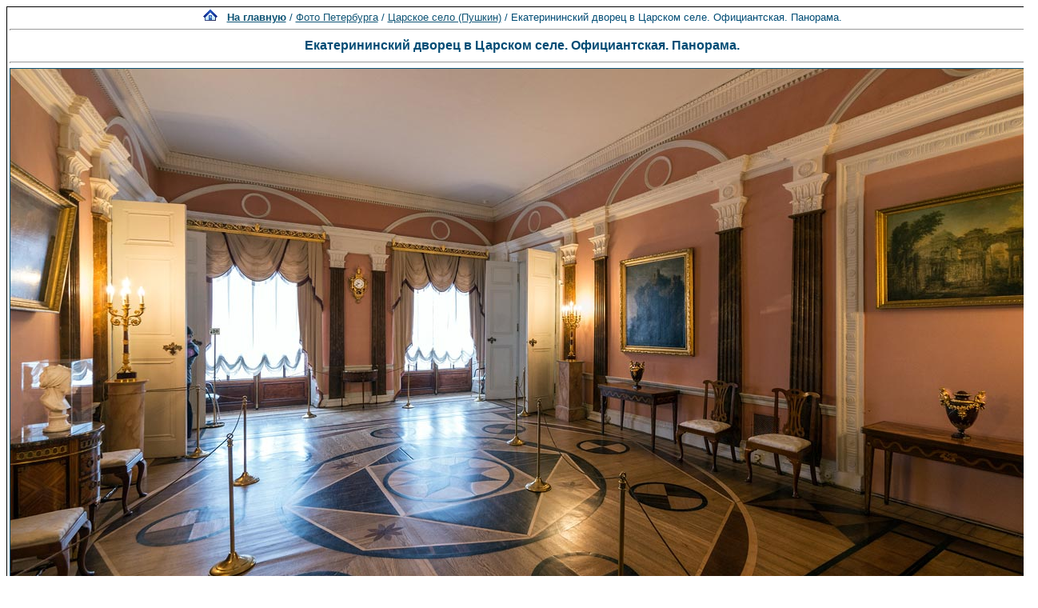

--- FILE ---
content_type: text/html; charset=windows-1251
request_url: http://www.spbfoto.spb.ru/foto/details.php?image_id=1674&mode=search&sessionid=nk22n8te9mkh11q9dkj41pcr47
body_size: 5287
content:
<title> Екатерининский дворец в Царском селе. Официантская. Панорама.. Царское село&nbsp;(Пушкин). Фото Санкт-Петербурга и пригородов</title>
<meta name="description" content="Екатерининский дворец в Царском селе. Официантская. Панорама. - фотография из папки «Царское село&nbsp;(Пушкин)» - одной из категорий каталога фотографий Санкт-Петербурга, где представлены исторические здания, дворы, жанровые фотографии и т.д. Исторические места Петербурга представлены интересными фотоальбомами: Эрмитаж, Петропавловская крепость, Юсуповский дворец, Исаакиевский собор, Спас-на-Крови, Летний сад, Петергоф, Пушкин, Павловск, памятники и скульптуры и т.д. Фотографии имеют описания и исторические справки.">

<div align="center"><!DOCTYPE HTML PUBLIC "-//W3C//DTD HTML 4.01 Transitional//EN">


<html dir="ltr">
<head>
<title>Петербург фото. Банк фотографий Санкт-Петербурга</title>
<meta name="description" content="Фото Петербурга - систематизированный каталог фотографий Санкт-Петербурга и фото его окрестностей: достопримечательности, дворы, события и мероприятия, жанровые фотографии.
Исторические места Петербурга представлены большим количеством интересных фотографий и фотоальбомами: Петропавловская крепость, Эрмитаж, Исаакиевский собор, Юсуповский дворец, Спас-на-Крови, Летний сад, Петергоф, Пушкин, Павловск, памятники и скульптуры и т.д. Фотографии имеют описания и исторические справки. Особый интерес представляют фото категории Питерский жанр, а именно фотоальбом Дворы Петербурга.
Галерея фото питерских дворов. Картинки и открытки СПб. Карта Санкт-Петербурга. Фотосайт и коллекция картинок Петербурга. Скачать красивые фотки города Питер и домов.">
<meta name="keywords" content="фотографии Петербург фото фотогалерея виды Санкт-Петербург Питер фотки сайт фотосайт домов города скачать красивые галерея открытки картинки карта Петербург СПб Ленинград Петропавловка ограда решетка Нева Исаакиевский собор Медный всадник Эрмитаж">
<meta http-equiv="content-type" content="text/html; charset=windows-1251" />
<link rel="stylesheet" href="./templates/blue/style.css" />
</head>
<body bgcolor="#FFFFFF" text="#0F5475" link="#0F5475" vlink="#0F5475" alink="#0F5475">

</div>
<table cellspacing="1" cellpadding="0" bgcolor="#000000" width="702" align="center"><tr><td bgcolor="#ffffff">
<table width="100%"><tr><td>
<div align="center"><span class="clickstream"><a href="./index.php?sessionid=nk22n8te9mkh11q9dkj41pcr47" class="clickstream"><img src="http://spbfoto.spb.ru/foto/home.png" border="0"></a>&nbsp;&nbsp;&nbsp;<a href="./index.php?sessionid=nk22n8te9mkh11q9dkj41pcr47" class="clickstream"><b>На главную</b></a>&nbsp;/&nbsp;<a href="./categories.php?cat_id=1&amp;sessionid=nk22n8te9mkh11q9dkj41pcr47" class="clickstream">Фото Петербурга</a>&nbsp;/&nbsp;<a href="./categories.php?cat_id=28&amp;sessionid=nk22n8te9mkh11q9dkj41pcr47" class="clickstream">Царское село&nbsp;(Пушкин)</a>&nbsp;/&nbsp;Екатерининский дворец в Царском селе. Официантская. Панорама.</span><hr size="1" /><font family="courier"><b class="title"><h1>Екатерининский дворец в Царском селе. Официантская. Панорама.</h1></b></font></div>
				  <hr size="1" />
                                    <div align="center">
							                                <a href="./details.php?image_id=1599&amp;mode=search&amp;sessionid=nk22n8te9mkh11q9dkj41pcr47" alt="Екатерининский дворец в Царском селе. Официантская. Панорама." title="Екатерининский дворец в Царском селе. Официантская. Панорама.">
							    								<!-- Template file for JPG Files -->
<img src="./data/media/28/DSC_6715_1.jpg" border="1" alt="Екатерининский дворец в Царском селе. Официантская. Панорама." title="Екатерининский дворец в Царском селе. Официантская. Панорама."  width="1280" height="783" /><br />
</a>

<br />


<script type="text/javascript" src="//yastatic.net/share/share.js" charset="utf-8"></script>
<div class="yashare-auto-init" data-yashareL10n="ru" data-yashareType="link" data-yashareQuickServices="vkontakte,facebook,twitter,odnoklassniki,moimir,lj,moikrug"></div>


				    				    <br /><img src="./templates/blue/images/lightbox_off.gif" border="0" alt="" />&nbsp;&nbsp;<img src="./templates/blue/images/download_off.gif" border="0" alt="" />&nbsp;&nbsp;<img src="./templates/blue/images/download_zip_off.gif" border="0" alt="" />

				  </div>

<div align="center">
<script async src="//pagead2.googlesyndication.com/pagead/js/adsbygoogle.js"></script>
<!-- 728х90 баннер -->
<ins class="adsbygoogle"
     style="display:inline-block;width:728px;height:90px"
     data-ad-client="ca-pub-6658674800351834"
     data-ad-slot="2737838971"></ins>
<script>
(adsbygoogle = window.adsbygoogle || []).push({});
</script>
</div>

				  <br />
</td></tr></table>

                  <table width="100%" border="0" cellspacing="0" cellpadding="0">
                    <tr> 
                      <td height="1" bgcolor="#000000"> 
                      </td>
                    </tr>
                  </table>
                        <table width="100%" border="0" cellpadding="2" cellspacing="1">
						  <tr> 
                            <td valign="top" colspan="2" background="./templates/blue/designimages/version1.gif" height="11"><div align="center"><b><font face="courier">Екатерининский дворец в Царском селе. Официантская. Панорама.</font></b></div></td>
                          </tr>
                          <tr> 
                            <td valign="top" class="row1"><b>Описание:</b></td>
                            <td valign="top" class="row1"><table width="800" cellpadding="0" border="0"><tr><td>Официантскую — одно из служебных помещений Большого Царскосельского дворца XVIII столетия — Ч. Камерон разделил поперечной перегородкой на две «прихожих», одна из которых была полутемной и выходила на лестницу.<br /><br />Интерьер Официантской значительно пострадал во время пожара 1820 года, после чего созданное шотландским архитектором декоративное оформление с некоторыми изменениями была воспроизведено В.П. Стасовым. Основной принцип художественного решения Официантской — симметричное членение стен деревянными пилястрами, окрашенными под мрамор и соединенными гипсовыми арками, — был сохранен. Рисунок деталей, из-за утраты образцов Камерона, был выполнен по чертежам Стасова. По этой же причине потолок в зале был оставлен белым.<br /><br />[М.-А. Колло. Голова девочки. 1769]<br /><br />В 1840-х годах по распоряжению Николая I Стасов убрал в Официантской перегородку, и две «прихожие» превратились в просторную светлую комнату. Значительно обогатил строгое решение интерьера паркет с четким геометрическим рисунком, набранный в это время из ценных пород древесины: палисандра, амаранта, красного и черного дерева, дуба и клена. Для центральной части пола был использован наборный паркет одной из «прихожих». Этот паркет сгорел в пожаре 1863 года. Сегодня в зале находится паркет, изготовленный в середине 1860-х годов, переживший Великую Отечественную войну.<br /><br />В 1855 году по проекту А.И. Штакеншнейдера в центр потолка Официантской была вмонтирована картина художника венецианской школы XVII века П. Либери. Ее обрамляли золоченые тяги, лепные орнаменты и дополняли декоративные [Б.-Э. Мурильо. Горный пейзаж. 1680-е] живописные медальоны. Весь декор потолка погиб в годы войны.<br /><br />После войны разрушенный интерьер Официантской был восстановлен: по двум сохранившимся пилястрам выполнили остальные восемнадцать, сохранившийся паркет реставрировали, и в 1959 году зал был открыт для посетителей.<br /><br />Сегодня в Официантской представлены наборные ломберные столики конца XVIII века, комод шведской работы второй половины XVIII века и стулья красного дерева, изготовленные русскими столярами в XIX столетии. На стенах помещены картины из царскосельского собрания: «Горный пейзаж» Б.-Э. Мурильо, «Вид с Палатинского холма» П. Лабруцци, «Водопад в Тиволи» А. Локателли и «Руины» А.И. Бельского.</td></tr></table></td>
                          </tr>
                          <tr> 
                            <td valign="top" class="row2"><b>Ключевые слова:</b></td>
                            <td valign="top" class="row2">&nbsp;</td>
                          </tr>
                          <tr> 
                            <td valign="top" class="row1"><b>Дата:</b></td>
                            <td valign="top" class="row1">2015.02.22 20:03</td>
                          </tr>
                          <tr> 
                            <td valign="top" class="row2"><b>Просмотров:</b></td>
                            <td valign="top" class="row2">31154</td>
                          </tr>
                          <tr> 
                            <td valign="top" class="row1"><b>Скачиваний:</b></td>
                            <td valign="top" class="row1">0</td>
                          </tr>
                          <tr> 
                            <td valign="top" class="row2"><b>Оценка:</b></td>
                            <td valign="top" class="row2">0.00 (0 Голосов)</td>
                          </tr>
                          <tr> 
                            <td valign="top" class="row1"><b>Размер файла:</b></td>
                            <td valign="top" class="row1">169.8&nbsp;KB</td>
                          </tr>
						  
                        </table>
                  <table width="100%" border="0" cellspacing="0" cellpadding="0">
                    <tr> 
                      <td height="1" bgcolor="#000000"> 
                      </td>
                    </tr>
                  </table>

				  				  <br />
                      <table width="100%" border="0" cellpadding="3" cellspacing="0">
                        <tr> 
                          <td class="head1" valign="top" colspan="2">IPTC Info</td><noindex><nofollow>
                        </tr>
	                <tr> 
  <td valign="top" class="row1"><b>Copyright Notice:</b></td>
  <td valign="top" class="row1"><a href="http://www.spbfotos.ru" target="_blank">www.spbfotos.ru</a></td>
</tr>                       </table></noindex></nofollow>

                  

                        <table width="100%" border="0" cellspacing="0" cellpadding="3">
                          <tr valign="top"> 
                            <td class="row2">
							  Предыдущее изображение:<br />
                              <b><a href="./details.php?image_id=1600&amp;mode=search&amp;sessionid=nk22n8te9mkh11q9dkj41pcr47">Екатерининский дворец в Царском селе. Официантская.</a></b>
							  <br /><br /><a href="./details.php?image_id=1600&amp;mode=search&amp;sessionid=nk22n8te9mkh11q9dkj41pcr47"><img src="./data/thumbnails/28/DSC_6639.jpg" border="1">
							  </td>

                      
                       <td align="center" valign="middle" width="230" height="80" class="row2"> 
<noindex><nofollow><a href="https://fotaru.ru" target="_blank"><img src="https://spbfoto.spb.ru/foto/templates/blue/fotograf2.gif" 
title="Фотосъемка интерьеров, предметная фотосъемка" 
alt="Профессиональная фотосъемка интерьеров, предметная фотосъемка"></a></noindex></nofollow>
                      </td>


                            <td align="right" class="row2"> &nbsp;
							  Следующее изображение:<br />
                              <b><a href="./details.php?image_id=1599&amp;mode=search&amp;sessionid=nk22n8te9mkh11q9dkj41pcr47">Екатерининский дворец в Царском селе. Малая Белая столовая.</a></b>
							  <br /><br /><a href="./details.php?image_id=1599&amp;mode=search&amp;sessionid=nk22n8te9mkh11q9dkj41pcr47"><img src="./data/thumbnails/28/DSC_6610.jpg" border="1">
							  </td>
                          </tr>
                        </table>



<br />
				  				  <div align="center"><form method="post" action="details.php?image_id=1674&amp;sessionid=nk22n8te9mkh11q9dkj41pcr47">
  <table border="0" cellspacing="0" cellpadding="1">
    <tr>
      <td class="head1">
        <table border="0" cellspacing="0" cellpadding="3" class="row1">
          <tr> 
            <td valign="bottom"> 
              <select name="rating" class="select">
                <option value="">--</option>
                <option value="5">5</option>
                <option value="4">4</option>
                <option value="3">3</option>
                <option value="2">2</option>
                <option value="1">1</option>
              </select>
            </td>
            <td> 
              <input type="hidden" name="action" value="rateimage" />
              <input type="hidden" name="id" value="1674" />
              <input type="submit" value="Рейтинг" name="submit" />
            </td>
          </tr>
        </table>
      </td>
    </tr>
  </table>


</div>
				  
                  				  <br />
                  <table width="100%" border="0" cellspacing="0" cellpadding="0">
                    <tr> 
                      <td height="1" bgcolor="#000000"> 
                      </td>
                    </tr>
                  </table>


                        <table width="100%" border="0" cellpadding="2" cellspacing="1">
                          <tr> 
                   <td background="./templates/blue/designimages/version1.gif" height="11"><div align="center"><b><font face="courier">Автор:</font></b></div></td>

                   <td background="./templates/blue/designimages/version1.gif" height="11"><div align="center"><b><font face="courier">Комментарий:</font></b></div></td>

                          </tr>
                          <tr><td class="commentrow1" colspan="2">Комментариев пока нет</td></tr>                        </table>



                  <table width="100%" border="0" cellspacing="0" cellpadding="0">
                    <tr> 
                      <td height="1" bgcolor="#000000"> 
                      </td>
                    </tr>
                  </table>
				   
                  
<br />
</tr></td></table>

<div align="center"><style type="text/css">
<!--
.style1 {
	font-family: Arial, Helvetica, sans-serif;
	font-size: 9px;
}
-->
</style>
<style>
.ssill {
position:absolute;
left:-9999px;
}
</style>
<p></p>
<p align="center">
<table width="1000" border="0" cellpadding="5">
  <tr>
    <th width="250" valign="bottom" scope="col" ><span class="style1">Партнеры сайта:</span></th>
    <th width="460" scope="col"><span class="style1">Copyright &copy; 2002-2026 <a href="mailto:taruba@yandex.ru"><b>Rustam Taychinov</b><a/> <br/>
Powered by FORimages Copyright <br />
&copy; 2002 FORhomepages.de<br />
</a></th>
    <th width="250" valign="bottom" scope="col"><span class="style1">Объявления:</span></th>
  </tr>
  
  <tr>
    <td width="250" valign="top" rowspan="2"><p align="center">
    <script type="text/javascript">
<!--
var _acic=;(function(){var e=document.createElement("script");e.type="text/javascript";e.async=true;e.src="https://www.acint.net/aci.js";var t=document.getElementsByTagName("script")[0];t.parentNode.insertBefore(e,t)})()
//-->
</script>    </td>
    <td width="460"><p align="center"><NOINDEX><nofollow><a href="http://FishingPiter.ru"><img src="banner.gif" alt="Рыбалка в Питере" title="Рыбалка в Питере" border="0" width="460" height="60" /></a></nofollow></NOINDEX></p>    </td>
    <td width="250" valign="top" rowspan="2"><p align="center">
        </td>
  </tr>
  <tr>
    <td><div align="center">
          </div></td>
  </tr>
</table>
<!-- Yandex.Metrika counter -->
<script type="text/javascript">
(function (d, w, c) {
    (w[c] = w[c] || []).push(function() {
        try {
            w.yaCounter25464668 = new Ya.Metrika({id:25464668,
                    clickmap:true,
                    trackLinks:true,
                    accurateTrackBounce:true});
        } catch(e) { }
    });

    var n = d.getElementsByTagName("script")[0],
        s = d.createElement("script"),
        f = function () { n.parentNode.insertBefore(s, n); };
    s.type = "text/javascript";
    s.async = true;
    s.src = (d.location.protocol == "https:" ? "https:" : "http:") + "//mc.yandex.ru/metrika/watch.js";

    if (w.opera == "[object Opera]") {
        d.addEventListener("DOMContentLoaded", f, false);
    } else { f(); }
})(document, window, "yandex_metrika_callbacks");
</script>

<!-- /Yandex.Metrika counter -->


</body>
</html></div>

--- FILE ---
content_type: text/html; charset=utf-8
request_url: https://www.google.com/recaptcha/api2/aframe
body_size: 264
content:
<!DOCTYPE HTML><html><head><meta http-equiv="content-type" content="text/html; charset=UTF-8"></head><body><script nonce="5mUepTepLf_nsUC7rCfFHg">/** Anti-fraud and anti-abuse applications only. See google.com/recaptcha */ try{var clients={'sodar':'https://pagead2.googlesyndication.com/pagead/sodar?'};window.addEventListener("message",function(a){try{if(a.source===window.parent){var b=JSON.parse(a.data);var c=clients[b['id']];if(c){var d=document.createElement('img');d.src=c+b['params']+'&rc='+(localStorage.getItem("rc::a")?sessionStorage.getItem("rc::b"):"");window.document.body.appendChild(d);sessionStorage.setItem("rc::e",parseInt(sessionStorage.getItem("rc::e")||0)+1);localStorage.setItem("rc::h",'1769089985978');}}}catch(b){}});window.parent.postMessage("_grecaptcha_ready", "*");}catch(b){}</script></body></html>